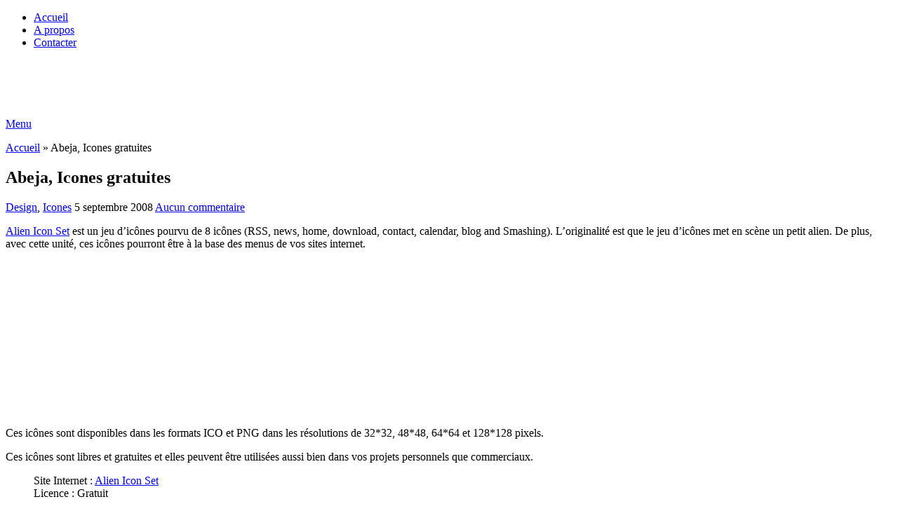

--- FILE ---
content_type: text/html; charset=UTF-8
request_url: https://free-tools.fr/design/abeja-icones-gratuites-633/?noamp=mobile
body_size: 11944
content:
<!DOCTYPE html><html class="no-js" lang="fr-FR" prefix="og: https://ogp.me/ns#"><head itemscope itemtype="http://schema.org/WebSite"><meta charset="UTF-8"> <!--[if IE ]><meta http-equiv="X-UA-Compatible" content="IE=edge,chrome=1"> <![endif]--><link rel="profile" href="http://gmpg.org/xfn/11" /><link rel="icon" href="https://free-tools.fr/wp-content/uploads/2021/04/cropped-logo-ft-png-512px-32x32.png" sizes="32x32" /><meta name="msapplication-TileImage" content="https://free-tools.fr/wp-content/uploads/2021/04/cropped-logo-ft-png-512px-270x270.png"><link rel="apple-touch-icon-precomposed" href="https://free-tools.fr/wp-content/uploads/2021/04/cropped-logo-ft-png-512px-180x180.png"><meta name="viewport" content="width=device-width, initial-scale=1"><meta name="apple-mobile-web-app-capable" content="yes"><meta name="apple-mobile-web-app-status-bar-style" content="black"><link rel="prefetch" href="https://free-tools.fr"><link rel="prerender" href="https://free-tools.fr"><meta itemprop="name" content="Free Tools" /><link rel="pingback" href="https://free-tools.fr/xmlrpc.php" /> <script type="text/javascript">(()=>{var e={};e.g=function(){if("object"==typeof globalThis)return globalThis;try{return this||new Function("return this")()}catch(e){if("object"==typeof window)return window}}(),function({ampUrl:n,isCustomizePreview:t,isAmpDevMode:r,noampQueryVarName:o,noampQueryVarValue:s,disabledStorageKey:i,mobileUserAgents:a,regexRegex:c}){if("undefined"==typeof sessionStorage)return;const d=new RegExp(c);if(!a.some((e=>{const n=e.match(d);return!(!n||!new RegExp(n[1],n[2]).test(navigator.userAgent))||navigator.userAgent.includes(e)})))return;e.g.addEventListener("DOMContentLoaded",(()=>{const e=document.getElementById("amp-mobile-version-switcher");if(!e)return;e.hidden=!1;const n=e.querySelector("a[href]");n&&n.addEventListener("click",(()=>{sessionStorage.removeItem(i)}))}));const g=r&&["paired-browsing-non-amp","paired-browsing-amp"].includes(window.name);if(sessionStorage.getItem(i)||t||g)return;const u=new URL(location.href),m=new URL(n);m.hash=u.hash,u.searchParams.has(o)&&s===u.searchParams.get(o)?sessionStorage.setItem(i,"1"):m.href!==u.href&&(window.stop(),location.replace(m.href))}({"ampUrl":"https:\/\/free-tools.fr\/design\/abeja-icones-gratuites-633\/?amp","noampQueryVarName":"noamp","noampQueryVarValue":"mobile","disabledStorageKey":"amp_mobile_redirect_disabled","mobileUserAgents":["Mobile","Android","Silk\/","Kindle","BlackBerry","Opera Mini","Opera Mobi"],"regexRegex":"^\\\/((?:.|\\n)+)\\\/([i]*)$","isCustomizePreview":false,"isAmpDevMode":false})})();</script> <script type="text/javascript">document.documentElement.className = document.documentElement.className.replace( /\bno-js\b/,'js' );</script> <link media="all" href="https://free-tools.fr/wp-content/cache/autoptimize/css/autoptimize_be75360ab83228654918064c0489c71f.css" rel="stylesheet"><title>Abeja, Icones gratuites</title><meta name="description" content="Alien Icon Set est un jeu d&#039;icônes pourvu de 8 icônes (RSS, news, home, download, contact, calendar, blog and Smashing). L&#039;originalité est que le jeu d&#039;icônes"/><meta name="robots" content="follow, index, max-snippet:-1, max-video-preview:-1, max-image-preview:large"/><link rel="canonical" href="https://free-tools.fr/design/abeja-icones-gratuites-633/" /><meta property="og:locale" content="fr_FR" /><meta property="og:type" content="article" /><meta property="og:title" content="Abeja, Icones gratuites" /><meta property="og:description" content="Alien Icon Set est un jeu d&#039;icônes pourvu de 8 icônes (RSS, news, home, download, contact, calendar, blog and Smashing). L&#039;originalité est que le jeu d&#039;icônes" /><meta property="og:url" content="https://free-tools.fr/design/abeja-icones-gratuites-633/" /><meta property="og:site_name" content="Free Tools" /><meta property="article:publisher" content="https://www.facebook.com/FreeToolsWeb" /><meta property="article:tag" content="gratuit" /><meta property="article:tag" content="icone" /><meta property="article:section" content="Design" /><meta property="og:image" content="https://free-tools.fr/wp-content/uploads/2008/09/icone-gratuite-alien.jpg" /><meta property="og:image:secure_url" content="https://free-tools.fr/wp-content/uploads/2008/09/icone-gratuite-alien.jpg" /><meta property="og:image:width" content="520" /><meta property="og:image:height" content="225" /><meta property="og:image:alt" content="Abeja, Icones gratuites" /><meta property="og:image:type" content="image/jpeg" /><meta property="article:published_time" content="2008-09-05T00:05:43+02:00" /><meta name="twitter:card" content="summary_large_image" /><meta name="twitter:title" content="Abeja, Icones gratuites" /><meta name="twitter:description" content="Alien Icon Set est un jeu d&#039;icônes pourvu de 8 icônes (RSS, news, home, download, contact, calendar, blog and Smashing). L&#039;originalité est que le jeu d&#039;icônes" /><meta name="twitter:site" content="@free_tools_web" /><meta name="twitter:creator" content="@free_tools_web" /><meta name="twitter:image" content="https://free-tools.fr/wp-content/uploads/2008/09/icone-gratuite-alien.jpg" /><meta name="twitter:label1" content="Écrit par" /><meta name="twitter:data1" content="FreeTools" /><meta name="twitter:label2" content="Temps de lecture" /><meta name="twitter:data2" content="Moins d’une minute" /> <script type="application/ld+json" class="rank-math-schema">{"@context":"https://schema.org","@graph":[{"@type":["Organization","Person"],"@id":"https://free-tools.fr/#person","name":"Free Tools","url":"https://free-tools.fr","sameAs":["https://www.facebook.com/FreeToolsWeb","https://twitter.com/free_tools_web"],"email":"contact@free-tools.fr","logo":{"@type":"ImageObject","@id":"https://free-tools.fr/#logo","url":"https://free-tools.fr/wp-content/uploads/2021/04/cropped-logo-ft-png-512px-1.png","contentUrl":"https://free-tools.fr/wp-content/uploads/2021/04/cropped-logo-ft-png-512px-1.png","caption":"Free Tools","inLanguage":"fr-FR","width":"512","height":"512"},"image":{"@id":"https://free-tools.fr/#logo"}},{"@type":"WebSite","@id":"https://free-tools.fr/#website","url":"https://free-tools.fr","name":"Free Tools","publisher":{"@id":"https://free-tools.fr/#person"},"inLanguage":"fr-FR"},{"@type":"ImageObject","@id":"https://free-tools.fr/wp-content/uploads/2008/09/icone-gratuite-alien.jpg","url":"https://free-tools.fr/wp-content/uploads/2008/09/icone-gratuite-alien.jpg","width":"520","height":"225","inLanguage":"fr-FR"},{"@type":"BreadcrumbList","@id":"https://free-tools.fr/design/abeja-icones-gratuites-633/#breadcrumb","itemListElement":[{"@type":"ListItem","position":"1","item":{"@id":"https://free-tools.fr","name":"Accueil"}},{"@type":"ListItem","position":"2","item":{"@id":"https://free-tools.fr/design/abeja-icones-gratuites-633/","name":"Abeja, Icones gratuites"}}]},{"@type":"WebPage","@id":"https://free-tools.fr/design/abeja-icones-gratuites-633/#webpage","url":"https://free-tools.fr/design/abeja-icones-gratuites-633/","name":"Abeja, Icones gratuites","datePublished":"2008-09-05T00:05:43+02:00","dateModified":"2008-09-05T00:05:43+02:00","isPartOf":{"@id":"https://free-tools.fr/#website"},"primaryImageOfPage":{"@id":"https://free-tools.fr/wp-content/uploads/2008/09/icone-gratuite-alien.jpg"},"inLanguage":"fr-FR","breadcrumb":{"@id":"https://free-tools.fr/design/abeja-icones-gratuites-633/#breadcrumb"}},{"@type":"Person","@id":"https://free-tools.fr/author/myrmex/","name":"FreeTools","description":"Avant Free Tools... Tout commence en 1985 avec un Amstrad CPC 664 ! Quelques ann\u00e9es plus tard, je me connecte sur internet pour la premi\u00e8re fois avec un modem 28.8 ! C'\u00e9tait le d\u00e9but d'une longue aventure qui perdure jusqu'\u00e0 ce jour. Aujourd'hui, je suis responsable d'une soci\u00e9t\u00e9 d'informatique sp\u00e9cialis\u00e9e dans le.... web.","url":"https://free-tools.fr/author/myrmex/","image":{"@type":"ImageObject","@id":"https://secure.gravatar.com/avatar/714ec33f442251f64d948f6604395ca68128ffeb194d7cc7112a94997986c7f0?s=96&amp;d=mm&amp;r=g","url":"https://secure.gravatar.com/avatar/714ec33f442251f64d948f6604395ca68128ffeb194d7cc7112a94997986c7f0?s=96&amp;d=mm&amp;r=g","caption":"FreeTools","inLanguage":"fr-FR"}},{"@type":"BlogPosting","headline":"Abeja, Icones gratuites","datePublished":"2008-09-05T00:05:43+02:00","dateModified":"2008-09-05T00:05:43+02:00","author":{"@id":"https://free-tools.fr/author/myrmex/","name":"FreeTools"},"publisher":{"@id":"https://free-tools.fr/#person"},"description":"Alien Icon Set est un jeu d&#039;ic\u00f4nes pourvu de 8 ic\u00f4nes (RSS, news, home, download, contact, calendar, blog and Smashing). L&#039;originalit\u00e9 est que le jeu d&#039;ic\u00f4nes","name":"Abeja, Icones gratuites","@id":"https://free-tools.fr/design/abeja-icones-gratuites-633/#richSnippet","isPartOf":{"@id":"https://free-tools.fr/design/abeja-icones-gratuites-633/#webpage"},"image":{"@id":"https://free-tools.fr/wp-content/uploads/2008/09/icone-gratuite-alien.jpg"},"inLanguage":"fr-FR","mainEntityOfPage":{"@id":"https://free-tools.fr/design/abeja-icones-gratuites-633/#webpage"}}]}</script> <link rel='dns-prefetch' href='//stats.wp.com' /><link rel='dns-prefetch' href='//v0.wordpress.com' /><link rel="alternate" type="application/rss+xml" title="Free Tools &raquo; Flux" href="https://free-tools.fr/feed/" /> <script type="text/javascript" id="acy_front_messages_js-js-before">var ACYM_AJAX_START = "https://free-tools.fr/wp-admin/admin-ajax.php";
            var ACYM_AJAX_PARAMS = "?action=acymailing_router&noheader=1&nocache=1768847036";
            var ACYM_AJAX = ACYM_AJAX_START + ACYM_AJAX_PARAMS;</script> <script type="text/javascript" src="https://free-tools.fr/wp-includes/js/jquery/jquery.min.js" id="jquery-core-js"></script> <link rel="https://api.w.org/" href="https://free-tools.fr/wp-json/" /><link rel="alternate" title="JSON" type="application/json" href="https://free-tools.fr/wp-json/wp/v2/posts/633" /><link rel="EditURI" type="application/rsd+xml" title="RSD" href="https://free-tools.fr/xmlrpc.php?rsd" /><link rel='shortlink' href='https://wp.me/p7hFoo-ad' /><link rel="alternate" title="oEmbed (JSON)" type="application/json+oembed" href="https://free-tools.fr/wp-json/oembed/1.0/embed?url=https%3A%2F%2Ffree-tools.fr%2Fdesign%2Fabeja-icones-gratuites-633%2F" /><link rel="alternate" title="oEmbed (XML)" type="text/xml+oembed" href="https://free-tools.fr/wp-json/oembed/1.0/embed?url=https%3A%2F%2Ffree-tools.fr%2Fdesign%2Fabeja-icones-gratuites-633%2F&#038;format=xml" />  <script>(function(i,s,o,g,r,a,m){i['GoogleAnalyticsObject']=r;i[r]=i[r]||function(){
			(i[r].q=i[r].q||[]).push(arguments)},i[r].l=1*new Date();a=s.createElement(o),
			m=s.getElementsByTagName(o)[0];a.async=1;a.src=g;m.parentNode.insertBefore(a,m)
			})(window,document,'script','https://www.google-analytics.com/analytics.js','ga');
			ga('create', '25369806', 'auto');
			ga('send', 'pageview');</script> <link rel="alternate" type="text/html" media="only screen and (max-width: 640px)" href="https://free-tools.fr/design/abeja-icones-gratuites-633/?amp"> <script type="text/javascript">(function (d, u, h, s) {
    h = d.getElementsByTagName('head')[0];
    s = d.createElement('script');
    s.async = 1;
    s.src = u + new Date().getTime();
    h.appendChild(s);
  })(document, 'https://grow.clearbitjs.com/api/pixel.js?v=');</script><link rel="amphtml" href="https://free-tools.fr/design/abeja-icones-gratuites-633/?amp"><link rel="icon" href="https://free-tools.fr/wp-content/uploads/2021/04/cropped-logo-ft-png-512px-32x32.png" sizes="32x32" /><link rel="icon" href="https://free-tools.fr/wp-content/uploads/2021/04/cropped-logo-ft-png-512px-192x192.png" sizes="192x192" /><link rel="apple-touch-icon" href="https://free-tools.fr/wp-content/uploads/2021/04/cropped-logo-ft-png-512px-180x180.png" /><meta name="msapplication-TileImage" content="https://free-tools.fr/wp-content/uploads/2021/04/cropped-logo-ft-png-512px-270x270.png" /></head><body id="blog" class="wp-singular post-template-default single single-post postid-633 single-format-standard wp-custom-logo wp-embed-responsive wp-theme-mts_schema main default cslayout" itemscope itemtype="http://schema.org/WebPage"><div class="main-container"><header id="site-header" class="main-header logo_in_nav_header" role="banner" itemscope itemtype="http://schema.org/WPHeader"><div id="primary-nav"><div class="container"><div id="primary-navigation" class="primary-navigation" role="navigation" itemscope itemtype="http://schema.org/SiteNavigationElement"><nav class="navigation clearfix"><ul id="menu-menutop" class="menu clearfix"><li id="menu-item-6947" class="menu-item menu-item-type-custom menu-item-object-custom menu-item-home menu-item-6947"><a href="https://free-tools.fr">Accueil</a></li><li id="menu-item-4428" class="menu-item menu-item-type-post_type menu-item-object-page menu-item-4428"><a href="https://free-tools.fr/about/">A propos</a></li><li id="menu-item-4430" class="menu-item menu-item-type-post_type menu-item-object-page menu-item-4430"><a href="https://free-tools.fr/laisser-un-message/">Contacter</a></li></ul></nav></div></div></div><div class="clear" id="catcher"></div><div id="header" class="sticky-navigation"><div class="container"><div class="logo-wrap"><h2 id="logo" class="image-logo" itemprop="headline"> <a href="https://free-tools.fr"><noscript><img src="https://free-tools.fr/wp-content/uploads/2021/03/logo-free-tools-blanc.jpg" alt="Free Tools" width="300" height="52" /></noscript><img class="lazyload" src='data:image/svg+xml,%3Csvg%20xmlns=%22http://www.w3.org/2000/svg%22%20viewBox=%220%200%20300%2052%22%3E%3C/svg%3E' data-src="https://free-tools.fr/wp-content/uploads/2021/03/logo-free-tools-blanc.jpg" alt="Free Tools" width="300" height="52" /></a></h2></div><div id="secondary-navigation" class="secondary-navigation" role="navigation" itemscope itemtype="http://schema.org/SiteNavigationElement"> <a href="#" id="pull" class="toggle-mobile-menu">Menu</a><nav class="navigation clearfix"></nav><nav class="navigation mobile-only clearfix mobile-menu-wrapper"></nav></div></div></div></header><div id="page" class="single"><article class="article clearfix"><div id="content_box" ><div id="post-633" class="g post post-633 type-post status-publish format-standard has-post-thumbnail hentry category-design category-icones tag-gratuit tag-icone has_thumb"><nav aria-label="breadcrumbs" class="rank-math-breadcrumb"><p><a href="https://free-tools.fr">Accueil</a><span class="separator"> &raquo; </span><span class="last">Abeja, Icones gratuites</span></p></nav><div class="single_post"><header><h1 class="title single-title entry-title">Abeja, Icones gratuites</h1><div class="post-info"> <span class="thecategory"><i class="fa fa-tags"></i> <a href="https://free-tools.fr/category/design/" title="View all posts in Design">Design</a>, <a href="https://free-tools.fr/category/design/icones/" title="View all posts in Icones">Icones</a></span> <span class="thetime date updated"><i class="fa fa-calendar"></i> <span>5 septembre 2008</span></span> <span class="thecomment"><i class="fa fa-comments"></i> <a href="https://free-tools.fr/design/abeja-icones-gratuites-633/?noamp=mobile#respond" itemprop="interactionCount">Aucun commentaire</a></span></div></header><div class="post-single-content box mark-links entry-content"><div class="thecontent"><p><a href="http://www.smashingmagazine.com/2008/07/23/smashy-the-alien-icon-set/" target="_blank" title="icônes gratuites" rel="noopener">Alien Icon Set</a> est un jeu d&rsquo;icônes pourvu de 8 icônes (RSS, news, home, download, contact, calendar, blog and Smashing). L&rsquo;originalité est que le jeu d&rsquo;icônes met en scène un petit alien. De plus, avec cette unité, ces icônes pourront être à la base des menus de vos sites internet.</p><p><img fetchpriority="high" decoding="async"  src="data:image/gif,GIF89a%01%00%01%00%80%00%00%00%00%00%FF%FF%FF%21%F9%04%01%00%00%00%00%2C%00%00%00%00%01%00%01%00%00%02%01D%00%3B" data-layzr="https://free-tools.fr/wp-content/uploads/2008/09/icone-gratuite-alien.jpg" alt="icône gratuite" title="icone-gratuite-alien" width="500" height="216" class="alignnone size-full wp-image-634" /></p><p>Ces icônes sont disponibles dans les formats ICO et PNG dans les résolutions de 32*32, 48*48, 64*64 et 128*128 pixels.</p><p>Ces icônes sont libres et gratuites et elles peuvent être utilisées aussi bien dans vos projets personnels que commerciaux.</p><blockquote><p> Site Internet : <a href="http://www.smashingmagazine.com/2008/07/23/smashy-the-alien-icon-set/" target="_blank" title="icônes gratuites" rel="noopener">Alien Icon Set</a><br /> Licence : Gratuit</p></blockquote> <script type="text/javascript">jQuery(document).ready(function( $) {
				$.post( 'https://free-tools.fr/wp-admin/admin-ajax.php', {action: 'mts_view_count', id: '633'});
			});</script> </div><div class="shareit bottom "> <span class="custom-share-item custom-facebooksharebtn"> <a href="//www.facebook.com/share.php?m2w&s=100&p[url]=https%3A%2F%2Ffree-tools.fr%2Fdesign%2Fabeja-icones-gratuites-633%2F&p[images][0]=https%3A%2F%2Ffree-tools.fr%2Fwp-content%2Fuploads%2F2008%2F09%2Ficone-gratuite-alien.jpg&p[title]=Abeja%2C%20Icones%20gratuites&u=https%3A%2F%2Ffree-tools.fr%2Fdesign%2Fabeja-icones-gratuites-633%2F&t=Abeja%2C%20Icones%20gratuites" class="facebook" onclick="javascript:window.open(this.href, '', 'menubar=no,toolbar=no,resizable=yes,scrollbars=yes,height=600,width=600');return false;"><span class="icon"><i class="fa fa-facebook"></i></span><span class="social-text">Share</span></a> </span> <span class="custom-share-item facebookbtn"><div id="fb-root"></div><div class="fb-like" data-send="false" data-layout="button_count" data-width="150" data-show-faces="false"></div> </span> <span class="custom-share-item custom-twitterbutton"> <a href="https://twitter.com/intent/tweet?original_referer=https%3A%2F%2Ffree-tools.fr%2Fdesign%2Fabeja-icones-gratuites-633%2F&text=Abeja, Icones gratuites&url=https%3A%2F%2Ffree-tools.fr%2Fdesign%2Fabeja-icones-gratuites-633%2F&via=free_tools_web" onclick="javascript:window.open(this.href, '', 'menubar=no,toolbar=no,resizable=yes,scrollbars=yes,height=600,width=600');return false;"><span class="icon"><i class="fa fa-twitter"></i></span><span class="social-text">Tweet</span></a> </span> <span class="custom-share-item custom-linkedinbtn"> <a href="//www.linkedin.com/shareArticle?mini=true&url=https%3A%2F%2Ffree-tools.fr%2Fdesign%2Fabeja-icones-gratuites-633%2F&title=Abeja, Icones gratuites&source=url" onclick="javascript:window.open(this.href, '', 'menubar=no,toolbar=no,resizable=yes,scrollbars=yes,height=600,width=600');return false;"><span class="icon"><i class="fa fa-linkedin"></i></span><span class="social-text">Share</span></a> </span></div></div></div><div class="related-posts"><h4>Articles en relation</h4><div class="clear"><article class="latestPost excerpt "> <a href="https://free-tools.fr/template/photoshop-freebies-ressources-graphiques-gratuites-1850/" title="Photoshop Freebies, ressources graphiques gratuites" id="featured-thumbnail"><div class="featured-thumbnail"><noscript><img width="211" height="150" src="" class="attachment-schema-related size-schema-related wp-post-image" alt="Photoshop Freebies, ressources graphiques gratuites" title="Photoshop Freebies, ressources graphiques gratuites" loading="lazy" decoding="async" data-layzr="https://free-tools.fr/wp-content/uploads/2010/04/fichier-psd-gratuit-211x150.jpg" /></noscript><img width="211" height="150" src='data:image/svg+xml,%3Csvg%20xmlns=%22http://www.w3.org/2000/svg%22%20viewBox=%220%200%20211%20150%22%3E%3C/svg%3E' data-src="" class="lazyload attachment-schema-related size-schema-related wp-post-image" alt="Photoshop Freebies, ressources graphiques gratuites" title="Photoshop Freebies, ressources graphiques gratuites" loading="lazy" decoding="async" data-layzr="https://free-tools.fr/wp-content/uploads/2010/04/fichier-psd-gratuit-211x150.jpg" /></div> </a><header><h2 class="title front-view-title"><a href="https://free-tools.fr/template/photoshop-freebies-ressources-graphiques-gratuites-1850/" title="Photoshop Freebies, ressources graphiques gratuites">Photoshop Freebies, ressources graphiques gratuites</a></h2></header></article><article class="latestPost excerpt "> <a href="https://free-tools.fr/template/psd-style-templates-siteweb-email-et-print-5379/" title="PSD Style, templates siteweb, email et print" id="featured-thumbnail"><div class="featured-thumbnail"><noscript><img width="211" height="150" src="" class="attachment-schema-related size-schema-related wp-post-image" alt="PSD Style, templates siteweb, email et print" title="PSD Style, templates siteweb, email et print" loading="lazy" decoding="async" data-layzr="https://free-tools.fr/wp-content/uploads/2013/01/template-psd-gratuit-211x150.jpg" /></noscript><img width="211" height="150" src='data:image/svg+xml,%3Csvg%20xmlns=%22http://www.w3.org/2000/svg%22%20viewBox=%220%200%20211%20150%22%3E%3C/svg%3E' data-src="" class="lazyload attachment-schema-related size-schema-related wp-post-image" alt="PSD Style, templates siteweb, email et print" title="PSD Style, templates siteweb, email et print" loading="lazy" decoding="async" data-layzr="https://free-tools.fr/wp-content/uploads/2013/01/template-psd-gratuit-211x150.jpg" /></div> </a><header><h2 class="title front-view-title"><a href="https://free-tools.fr/template/psd-style-templates-siteweb-email-et-print-5379/" title="PSD Style, templates siteweb, email et print">PSD Style, templates siteweb, email et print</a></h2></header></article><article class="latestPost excerpt last"> <a href="https://free-tools.fr/design/sketchup-la-modelisation-3d-facile-2878/" title="SketchUp, la modélisation 3D facile" id="featured-thumbnail"><div class="featured-thumbnail"><noscript><img width="211" height="150" src="" class="attachment-schema-related size-schema-related wp-post-image" alt="SketchUp, la modélisation 3D facile" title="SketchUp, la modélisation 3D facile" loading="lazy" decoding="async" data-layzr="https://free-tools.fr/wp-content/uploads/2011/04/sketchup-modelisation-3D-211x150.jpg" /></noscript><img width="211" height="150" src='data:image/svg+xml,%3Csvg%20xmlns=%22http://www.w3.org/2000/svg%22%20viewBox=%220%200%20211%20150%22%3E%3C/svg%3E' data-src="" class="lazyload attachment-schema-related size-schema-related wp-post-image" alt="SketchUp, la modélisation 3D facile" title="SketchUp, la modélisation 3D facile" loading="lazy" decoding="async" data-layzr="https://free-tools.fr/wp-content/uploads/2011/04/sketchup-modelisation-3D-211x150.jpg" /></div> </a><header><h2 class="title front-view-title"><a href="https://free-tools.fr/design/sketchup-la-modelisation-3d-facile-2878/" title="SketchUp, la modélisation 3D facile">SketchUp, la modélisation 3D facile</a></h2></header></article></div></div><div class="postauthor"><h4>A propos de l&#039;auteur</h4> <noscript><img alt='' src='https://secure.gravatar.com/avatar/714ec33f442251f64d948f6604395ca68128ffeb194d7cc7112a94997986c7f0?s=100&#038;d=mm&#038;r=g' srcset='https://secure.gravatar.com/avatar/714ec33f442251f64d948f6604395ca68128ffeb194d7cc7112a94997986c7f0?s=200&#038;d=mm&#038;r=g 2x' class='avatar avatar-100 photo' height='100' width='100' decoding='async'/></noscript><img alt='' src='data:image/svg+xml,%3Csvg%20xmlns=%22http://www.w3.org/2000/svg%22%20viewBox=%220%200%20100%20100%22%3E%3C/svg%3E' data-src='https://secure.gravatar.com/avatar/714ec33f442251f64d948f6604395ca68128ffeb194d7cc7112a94997986c7f0?s=100&#038;d=mm&#038;r=g' data-srcset='https://secure.gravatar.com/avatar/714ec33f442251f64d948f6604395ca68128ffeb194d7cc7112a94997986c7f0?s=200&#038;d=mm&#038;r=g 2x' class='lazyload avatar avatar-100 photo' height='100' width='100' decoding='async'/><h5 class="vcard author"><a href="https://free-tools.fr/author/myrmex/" class="fn">FreeTools</a></h5><p>Tout commence en 1985 avec un Amstrad CPC 664 ! Quelques années plus tard, je me connecte sur internet pour la première fois avec un modem 28.8 ! C'était le début d'une longue aventure qui perdure jusqu'à ce jour. Aujourd'hui, je suis responsable d'une société d'informatique spécialisée dans le.... web.</p></div></div></div></article><aside id="sidebar" class="sidebar c-4-12 mts-sidebar-sidebar" role="complementary" itemscope itemtype="http://schema.org/WPSideBar"><div id="categories-3" class="widget widget_categories"><h3 class="widget-title">Tous les articles</h3><form action="https://free-tools.fr" method="get"><label class="screen-reader-text" for="cat">Tous les articles</label><select  name='cat' id='cat' class='postform'><option value='-1'>Sélectionner une catégorie</option><option class="level-0" value="38">Annonce&nbsp;&nbsp;(99)</option><option class="level-0" value="790">Applications et Services Web&nbsp;&nbsp;(48)</option><option class="level-1" value="965">&nbsp;&nbsp;&nbsp;Business Angels&nbsp;&nbsp;(4)</option><option class="level-1" value="1034">&nbsp;&nbsp;&nbsp;Collaboration&nbsp;&nbsp;(9)</option><option class="level-1" value="1029">&nbsp;&nbsp;&nbsp;Emails&nbsp;&nbsp;(2)</option><option class="level-1" value="802">&nbsp;&nbsp;&nbsp;Emploi&nbsp;&nbsp;(2)</option><option class="level-1" value="791">&nbsp;&nbsp;&nbsp;Evenements &amp; Organisations&nbsp;&nbsp;(10)</option><option class="level-1" value="1064">&nbsp;&nbsp;&nbsp;Facturation&nbsp;&nbsp;(2)</option><option class="level-1" value="804">&nbsp;&nbsp;&nbsp;Freelance / Auto-Entrepreneur&nbsp;&nbsp;(3)</option><option class="level-1" value="951">&nbsp;&nbsp;&nbsp;Général&nbsp;&nbsp;(5)</option><option class="level-1" value="811">&nbsp;&nbsp;&nbsp;Marketing&nbsp;&nbsp;(5)</option><option class="level-1" value="795">&nbsp;&nbsp;&nbsp;Startup&nbsp;&nbsp;(4)</option><option class="level-0" value="19">Applications tierces&nbsp;&nbsp;(85)</option><option class="level-0" value="51">Base de données&nbsp;&nbsp;(22)</option><option class="level-0" value="46">Code&nbsp;&nbsp;(103)</option><option class="level-0" value="4">Composants&nbsp;&nbsp;(413)</option><option class="level-1" value="670">&nbsp;&nbsp;&nbsp;Animation&nbsp;&nbsp;(4)</option><option class="level-1" value="25">&nbsp;&nbsp;&nbsp;Annuaire&nbsp;&nbsp;(7)</option><option class="level-1" value="5">&nbsp;&nbsp;&nbsp;Calendrier Date Heure&nbsp;&nbsp;(17)</option><option class="level-1" value="17">&nbsp;&nbsp;&nbsp;Capture&nbsp;&nbsp;(13)</option><option class="level-1" value="11">&nbsp;&nbsp;&nbsp;Cartes&nbsp;&nbsp;(28)</option><option class="level-1" value="12">&nbsp;&nbsp;&nbsp;Chat&nbsp;&nbsp;(23)</option><option class="level-1" value="15">&nbsp;&nbsp;&nbsp;Forms&nbsp;&nbsp;(14)</option><option class="level-1" value="474">&nbsp;&nbsp;&nbsp;Forum&nbsp;&nbsp;(9)</option><option class="level-1" value="20">&nbsp;&nbsp;&nbsp;Galerie d&rsquo;images&nbsp;&nbsp;(65)</option><option class="level-1" value="26">&nbsp;&nbsp;&nbsp;Gestion RSS&nbsp;&nbsp;(17)</option><option class="level-1" value="22">&nbsp;&nbsp;&nbsp;Graphes&nbsp;&nbsp;(25)</option><option class="level-1" value="29">&nbsp;&nbsp;&nbsp;Infobulles&nbsp;&nbsp;(14)</option><option class="level-1" value="45">&nbsp;&nbsp;&nbsp;Livre d&rsquo;or&nbsp;&nbsp;(5)</option><option class="level-1" value="40">&nbsp;&nbsp;&nbsp;Mailing&nbsp;&nbsp;(24)</option><option class="level-1" value="16">&nbsp;&nbsp;&nbsp;Menu&nbsp;&nbsp;(49)</option><option class="level-1" value="31">&nbsp;&nbsp;&nbsp;Musique&nbsp;&nbsp;(19)</option><option class="level-1" value="44">&nbsp;&nbsp;&nbsp;News&nbsp;&nbsp;(17)</option><option class="level-1" value="42">&nbsp;&nbsp;&nbsp;Notation&nbsp;&nbsp;(8)</option><option class="level-1" value="14">&nbsp;&nbsp;&nbsp;Pdf&nbsp;&nbsp;(19)</option><option class="level-1" value="24">&nbsp;&nbsp;&nbsp;Sondage&nbsp;&nbsp;(16)</option><option class="level-1" value="39">&nbsp;&nbsp;&nbsp;Suite composants&nbsp;&nbsp;(12)</option><option class="level-1" value="27">&nbsp;&nbsp;&nbsp;Tableau&nbsp;&nbsp;(15)</option><option class="level-1" value="33">&nbsp;&nbsp;&nbsp;Texte&nbsp;&nbsp;(36)</option><option class="level-1" value="50">&nbsp;&nbsp;&nbsp;Traduction&nbsp;&nbsp;(3)</option><option class="level-1" value="37">&nbsp;&nbsp;&nbsp;Vidéo&nbsp;&nbsp;(20)</option><option class="level-0" value="23">Création Site Internet&nbsp;&nbsp;(77)</option><option class="level-0" value="200">CRM&nbsp;&nbsp;(10)</option><option class="level-0" value="52">Démonstration&nbsp;&nbsp;(6)</option><option class="level-0" value="6">Design&nbsp;&nbsp;(244)</option><option class="level-1" value="655">&nbsp;&nbsp;&nbsp;3D&nbsp;&nbsp;(9)</option><option class="level-1" value="30">&nbsp;&nbsp;&nbsp;Boutons&nbsp;&nbsp;(19)</option><option class="level-1" value="41">&nbsp;&nbsp;&nbsp;Brosses&nbsp;&nbsp;(24)</option><option class="level-1" value="18">&nbsp;&nbsp;&nbsp;Couleurs&nbsp;&nbsp;(7)</option><option class="level-1" value="584">&nbsp;&nbsp;&nbsp;Editeur &amp; Manipulation&nbsp;&nbsp;(11)</option><option class="level-1" value="1129">&nbsp;&nbsp;&nbsp;Flyer&nbsp;&nbsp;(2)</option><option class="level-1" value="8">&nbsp;&nbsp;&nbsp;Icones&nbsp;&nbsp;(104)</option><option class="level-1" value="571">&nbsp;&nbsp;&nbsp;Illustration&nbsp;&nbsp;(24)</option><option class="level-1" value="239">&nbsp;&nbsp;&nbsp;Logo &amp; Cartes de visite&nbsp;&nbsp;(21)</option><option class="level-1" value="7">&nbsp;&nbsp;&nbsp;Patterns&nbsp;&nbsp;(31)</option><option class="level-1" value="9">&nbsp;&nbsp;&nbsp;Polices de caractères&nbsp;&nbsp;(38)</option><option class="level-1" value="310">&nbsp;&nbsp;&nbsp;Texture&nbsp;&nbsp;(21)</option><option class="level-1" value="43">&nbsp;&nbsp;&nbsp;Vecteur&nbsp;&nbsp;(43)</option><option class="level-0" value="13">Documents légaux&nbsp;&nbsp;(9)</option><option class="level-0" value="82">Domaine&nbsp;&nbsp;(14)</option><option class="level-0" value="502">E-book&nbsp;&nbsp;(15)</option><option class="level-0" value="32">eCommerce&nbsp;&nbsp;(31)</option><option class="level-0" value="47">Framework&nbsp;&nbsp;(67)</option><option class="level-0" value="3">Hébergement&nbsp;&nbsp;(12)</option><option class="level-0" value="48">Inclassable&nbsp;&nbsp;(58)</option><option class="level-0" value="773">Inspiration&nbsp;&nbsp;(3)</option><option class="level-0" value="102">Interface Utilisateur&nbsp;&nbsp;(33)</option><option class="level-0" value="21">Licences&nbsp;&nbsp;(3)</option><option class="level-0" value="35">Livre&nbsp;&nbsp;(33)</option><option class="level-0" value="244">Mobile&nbsp;&nbsp;(28)</option><option class="level-0" value="271">Présentation&nbsp;&nbsp;(16)</option><option class="level-0" value="28">Sécurité&nbsp;&nbsp;(43)</option><option class="level-0" value="1202">Seo &#8211; Smo&nbsp;&nbsp;(8)</option><option class="level-0" value="179">Social&nbsp;&nbsp;(39)</option><option class="level-0" value="678">SourceForge &amp; Bugs Tracker&nbsp;&nbsp;(6)</option><option class="level-0" value="36">Statistiques&nbsp;&nbsp;(12)</option><option class="level-0" value="10">Stock Photo&nbsp;&nbsp;(35)</option><option class="level-0" value="1">Template&nbsp;&nbsp;(70)</option><option class="level-0" value="49">Tutoriaux&nbsp;&nbsp;(19)</option><option class="level-0" value="34">Validation&nbsp;&nbsp;(5)</option><option class="level-0" value="78">Vidéos &amp; Documentaires&nbsp;&nbsp;(31)</option> </select></form><script type="text/javascript">(function() {
	var dropdown = document.getElementById( "cat" );
	function onCatChange() {
		if ( dropdown.options[ dropdown.selectedIndex ].value > 0 ) {
			dropdown.parentNode.submit();
		}
	}
	dropdown.onchange = onCatChange;
})();</script> </div><div id="media_image-2" class="widget widget_media_image"><a href="https://fr.wordpress.org/plugins/last-posts-modified/" target="_blank"><noscript><img width="300" height="250" src="" class="image wp-image-7065  attachment-full size-full" alt="Last Modified Posts - Plugin Wordpress" style="max-width: 100%; height: auto;" decoding="async" data-layzr="https://free-tools.fr/wp-content/uploads/2021/04/pub-plugin-300-250px.jpg" /></noscript><img width="300" height="250" src='data:image/svg+xml,%3Csvg%20xmlns=%22http://www.w3.org/2000/svg%22%20viewBox=%220%200%20300%20250%22%3E%3C/svg%3E' data-src="" class="lazyload image wp-image-7065  attachment-full size-full" alt="Last Modified Posts - Plugin Wordpress" style="max-width: 100%; height: auto;" decoding="async" data-layzr="https://free-tools.fr/wp-content/uploads/2021/04/pub-plugin-300-250px.jpg" /></a></div><div id="custom_html-2" class="widget_text widget widget_custom_html"><h3 class="widget-title">RESTONS EN CONTACT</h3><div class="textwidget custom-html-widget"><p style="color:#fff;">FREE TOOLS vous propose 3 articles hebdomadaires.<br /><br /> Pour ne rien rater, abonnez-vous à nos réseaux sociaux, à notre newsletter ou à notre flux RSS.<br /><br /> SOUTENEZ FREE TOOLS, ABONNEZ-VOUS!</p> <a class="resp-sharing-button__link" href="http://www.facebook.com/FreeToolsWeb" target="_blank" rel="noopener" aria-label=""><div class="resp-sharing-button resp-sharing-button--facebook resp-sharing-button--small"><div aria-hidden="true" class="resp-sharing-button__icon resp-sharing-button__icon--solid"> <svg xmlns="http://www.w3.org/2000/svg" viewbox="0 0 24 24"><path d="M18.77 7.46H14.5v-1.9c0-.9.6-1.1 1-1.1h3V.5h-4.33C10.24.5 9.5 3.44 9.5 5.32v2.15h-3v4h3v12h5v-12h3.85l.42-4z"/></svg></div></div> </a> <a class="resp-sharing-button__link" href="http://www.twitter.com/free_tools_web" target="_blank" rel="noopener" aria-label=""><div class="resp-sharing-button resp-sharing-button--twitter resp-sharing-button--small"><div aria-hidden="true" class="resp-sharing-button__icon resp-sharing-button__icon--solid"> <svg xmlns="http://www.w3.org/2000/svg" viewbox="0 0 24 24"><path d="M23.44 4.83c-.8.37-1.5.38-2.22.02.93-.56.98-.96 1.32-2.02-.88.52-1.86.9-2.9 1.1-.82-.88-2-1.43-3.3-1.43-2.5 0-4.55 2.04-4.55 4.54 0 .36.03.7.1 1.04-3.77-.2-7.12-2-9.36-4.75-.4.67-.6 1.45-.6 2.3 0 1.56.8 2.95 2 3.77-.74-.03-1.44-.23-2.05-.57v.06c0 2.2 1.56 4.03 3.64 4.44-.67.2-1.37.2-2.06.08.58 1.8 2.26 3.12 4.25 3.16C5.78 18.1 3.37 18.74 1 18.46c2 1.3 4.4 2.04 6.97 2.04 8.35 0 12.92-6.92 12.92-12.93 0-.2 0-.4-.02-.6.9-.63 1.96-1.22 2.56-2.14z"/></svg></div></div> </a> <a class="resp-sharing-button__link" href="http://feedburner.google.com/fb/a/mailverify?uri=FreeTools" target="_self" rel="noopener" aria-label=""><div class="resp-sharing-button resp-sharing-button--email resp-sharing-button--small"><div aria-hidden="true" class="resp-sharing-button__icon resp-sharing-button__icon--solid"> <svg xmlns="http://www.w3.org/2000/svg" viewbox="0 0 24 24"><path d="M22 4H2C.9 4 0 4.9 0 6v12c0 1.1.9 2 2 2h20c1.1 0 2-.9 2-2V6c0-1.1-.9-2-2-2zM7.25 14.43l-3.5 2c-.08.05-.17.07-.25.07-.17 0-.34-.1-.43-.25-.14-.24-.06-.55.18-.68l3.5-2c.24-.14.55-.06.68.18.14.24.06.55-.18.68zm4.75.07c-.1 0-.2-.03-.27-.08l-8.5-5.5c-.23-.15-.3-.46-.15-.7.15-.22.46-.3.7-.14L12 13.4l8.23-5.32c.23-.15.54-.08.7.15.14.23.07.54-.16.7l-8.5 5.5c-.08.04-.17.07-.27.07zm8.93 1.75c-.1.16-.26.25-.43.25-.08 0-.17-.02-.25-.07l-3.5-2c-.24-.13-.32-.44-.18-.68s.44-.32.68-.18l3.5 2c.24.13.32.44.18.68z"/></svg></div></div> </a> <a class="resp-sharing-button__link" href="http://feeds.feedburner.com/FreeTools" target="_blank" rel="noopener" aria-label=""><div class="resp-sharing-button resp-sharing-button--linkedin resp-sharing-button--small"><div aria-hidden="true" class="resp-sharing-button__icon resp-sharing-button__icon--solid"> <svg xmlns="http://www.w3.org/2000/svg"  viewbox="0 0 16 16"> <path d="M5.5 12a1.5 1.5 0 1 1-3 0 1.5 1.5 0 0 1 3 0zm-3-8.5a1 1 0 0 1 1-1c5.523 0 10 4.477 10 10a1 1 0 1 1-2 0 8 8 0 0 0-8-8 1 1 0 0 1-1-1zm0 4a1 1 0 0 1 1-1 6 6 0 0 1 6 6 1 1 0 1 1-2 0 4 4 0 0 0-4-4 1 1 0 0 1-1-1z"/> </svg></div></div> </a></div></div><div id="last-posts-modified-2" class="widget widget_last-posts-modified"><h3 class="widget-title">Anciens articles mis à jour</h3><div class="LPM_Widget"><div class="LPM_post-modified"><p class="flotte"><noscript><img width="100" height="100" src="" class="attachment-my-custom-size size-my-custom-size wp-post-image" alt="tendances Twitter - TrendsSpy" decoding="async" data-layzr="https://free-tools.fr/wp-content/uploads/2021/07/tendances-Twitter-TrendsSpy-100x100.jpg" title="TrendsSpy, tendances Twitter"></noscript><img width="100" height="100" src='data:image/svg+xml,%3Csvg%20xmlns=%22http://www.w3.org/2000/svg%22%20viewBox=%220%200%20100%20100%22%3E%3C/svg%3E' data-src="" class="lazyload attachment-my-custom-size size-my-custom-size wp-post-image" alt="tendances Twitter - TrendsSpy" decoding="async" data-layzr="https://free-tools.fr/wp-content/uploads/2021/07/tendances-Twitter-TrendsSpy-100x100.jpg" title="TrendsSpy, tendances Twitter"></p><p class="textleft"><a href="https://free-tools.fr/seo-smo/trendsspy-tendances-twitter-7530/">TrendsSpy, tendances Twitter</a><span class="lightinfo"> (16 Juin 2023)</span></p></div><div class="LPM_post-modified"><p class="flotte"><noscript><img width="100" height="50" src="" class="attachment-my-custom-size size-my-custom-size wp-post-image" alt="vpn gratuit PsiPhon" decoding="async" data-layzr="https://free-tools.fr/wp-content/uploads/2021/03/vpn-gratuit-PsiPhon.jpg" title="VPN Gratuit PSIPHON"></noscript><img width="100" height="50" src='data:image/svg+xml,%3Csvg%20xmlns=%22http://www.w3.org/2000/svg%22%20viewBox=%220%200%20100%2050%22%3E%3C/svg%3E' data-src="" class="lazyload attachment-my-custom-size size-my-custom-size wp-post-image" alt="vpn gratuit PsiPhon" decoding="async" data-layzr="https://free-tools.fr/wp-content/uploads/2021/03/vpn-gratuit-PsiPhon.jpg" title="VPN Gratuit PSIPHON"></p><p class="textleft"><a href="https://free-tools.fr/securite/vpn-gratuit-psiphon-6859/">VPN Gratuit PSIPHON</a><span class="lightinfo"> (16 Juin 2023)</span></p></div><div class="LPM_post-modified"><p class="flotte"><noscript><img width="100" height="75" src="" class="attachment-my-custom-size size-my-custom-size wp-post-image" alt="ressources Sketch gratuites" decoding="async" data-layzr="https://free-tools.fr/wp-content/uploads/2021/03/ressources-Sketch-gratuites.jpg" title="Ressources Sketch gratuites"></noscript><img width="100" height="75" src='data:image/svg+xml,%3Csvg%20xmlns=%22http://www.w3.org/2000/svg%22%20viewBox=%220%200%20100%2075%22%3E%3C/svg%3E' data-src="" class="lazyload attachment-my-custom-size size-my-custom-size wp-post-image" alt="ressources Sketch gratuites" decoding="async" data-layzr="https://free-tools.fr/wp-content/uploads/2021/03/ressources-Sketch-gratuites.jpg" title="Ressources Sketch gratuites"></p><p class="textleft"><a href="https://free-tools.fr/design/ressources-sketch-gratuites-6891/">Ressources Sketch gratuites</a><span class="lightinfo"> (16 Juin 2023)</span></p></div><div class="LPM_post-modified"><p class="flotte"><noscript><img width="100" height="51" src="" class="attachment-my-custom-size size-my-custom-size wp-post-image" alt="doom captcha" decoding="async" data-layzr="https://free-tools.fr/wp-content/uploads/2021/05/doom-captcha.jpg" title="DOOM Captcha"></noscript><img width="100" height="51" src='data:image/svg+xml,%3Csvg%20xmlns=%22http://www.w3.org/2000/svg%22%20viewBox=%220%200%20100%2051%22%3E%3C/svg%3E' data-src="" class="lazyload attachment-my-custom-size size-my-custom-size wp-post-image" alt="doom captcha" decoding="async" data-layzr="https://free-tools.fr/wp-content/uploads/2021/05/doom-captcha.jpg" title="DOOM Captcha"></p><p class="textleft"><a href="https://free-tools.fr/securite/doom-captcha-7441/">DOOM Captcha</a><span class="lightinfo"> (16 Juin 2023)</span></p></div><div class="LPM_post-modified"><p class="flotte"><noscript><img width="100" height="100" src="" class="attachment-my-custom-size size-my-custom-size wp-post-image" alt="jaBuT Backup, sauvegarde de données gratuite" decoding="async" data-layzr="https://free-tools.fr/wp-content/uploads/2021/11/jaBuT-Backup-sauvegarde-de-donnees-gratuite-100x100.jpg" title="jaBuT Backup, sauvegarde de données gratuite"></noscript><img width="100" height="100" src='data:image/svg+xml,%3Csvg%20xmlns=%22http://www.w3.org/2000/svg%22%20viewBox=%220%200%20100%20100%22%3E%3C/svg%3E' data-src="" class="lazyload attachment-my-custom-size size-my-custom-size wp-post-image" alt="jaBuT Backup, sauvegarde de données gratuite" decoding="async" data-layzr="https://free-tools.fr/wp-content/uploads/2021/11/jaBuT-Backup-sauvegarde-de-donnees-gratuite-100x100.jpg" title="jaBuT Backup, sauvegarde de données gratuite"></p><p class="textleft"><a href="https://free-tools.fr/securite/jabut-backup-sauvegarde-de-donnees-gratuite-7683/">jaBuT Backup, sauvegarde de données gratuite</a><span class="lightinfo"> (25 Nov 2021)</span></p></div></div></div><div id="search-3" class="widget widget_search"><h3 class="widget-title">Rechercher</h3><form method="get" id="searchform" class="search-form" action="https://free-tools.fr" _lpchecked="1"><fieldset> <input type="text" name="s" id="s" value="" placeholder="Rechercher sur Free Tools"  autocomplete="off" /> <button id="search-image" class="sbutton" type="submit" value="Rechercher">Rechercher</button></fieldset></form></div><div id="mts_popular_posts_widget-2" class="widget widget_mts_popular_posts_widget horizontal-small"><h3 class="widget-title">Les plus lus</h3><ul class="popular-posts"><li class="post-box horizontal-small horizontal-container"><div class="horizontal-container-inner"><div class="post-img"> <a href="https://free-tools.fr/securite/stockage-cloud-degoo-100go-gratuit-7315/" title="Degoo, Stockage cloud &#8211; 100GO gratuit"> <noscript><img width="70" height="60" src="" class="attachment-schema-widgetthumb size-schema-widgetthumb wp-post-image" alt="Degoo, Stockage cloud &#8211; 100GO gratuit" title="Degoo, Stockage cloud &#8211; 100GO gratuit" loading="lazy" decoding="async" data-layzr="https://free-tools.fr/wp-content/uploads/2021/04/stockage-cloud-degoo-100go-gratuit-70x60.jpg" /></noscript><img width="70" height="60" src='data:image/svg+xml,%3Csvg%20xmlns=%22http://www.w3.org/2000/svg%22%20viewBox=%220%200%2070%2060%22%3E%3C/svg%3E' data-src="" class="lazyload attachment-schema-widgetthumb size-schema-widgetthumb wp-post-image" alt="Degoo, Stockage cloud &#8211; 100GO gratuit" title="Degoo, Stockage cloud &#8211; 100GO gratuit" loading="lazy" decoding="async" data-layzr="https://free-tools.fr/wp-content/uploads/2021/04/stockage-cloud-degoo-100go-gratuit-70x60.jpg" /> </a></div><div class="post-data"><div class="post-data-container"><div class="post-title"> <a href="https://free-tools.fr/securite/stockage-cloud-degoo-100go-gratuit-7315/" title="Degoo, Stockage cloud &#8211; 100GO gratuit">Degoo, Stockage cloud &#8211; 100GO gratuit</a></div><div class="post-info"> <span class="thecomment">Aucun commentaire</span></div></div></div></div></li><li class="post-box horizontal-small horizontal-container"><div class="horizontal-container-inner"><div class="post-img"> <a href="https://free-tools.fr/securite/vpn-gratuit-psiphon-6859/" title="VPN Gratuit PSIPHON"> <noscript><img width="70" height="60" src="" class="attachment-schema-widgetthumb size-schema-widgetthumb wp-post-image" alt="VPN Gratuit PSIPHON" title="VPN Gratuit PSIPHON" loading="lazy" decoding="async" data-layzr="https://free-tools.fr/wp-content/uploads/2021/03/vpn-gratuit-PsiPhon-70x60.jpg" /></noscript><img width="70" height="60" src='data:image/svg+xml,%3Csvg%20xmlns=%22http://www.w3.org/2000/svg%22%20viewBox=%220%200%2070%2060%22%3E%3C/svg%3E' data-src="" class="lazyload attachment-schema-widgetthumb size-schema-widgetthumb wp-post-image" alt="VPN Gratuit PSIPHON" title="VPN Gratuit PSIPHON" loading="lazy" decoding="async" data-layzr="https://free-tools.fr/wp-content/uploads/2021/03/vpn-gratuit-PsiPhon-70x60.jpg" /> </a></div><div class="post-data"><div class="post-data-container"><div class="post-title"> <a href="https://free-tools.fr/securite/vpn-gratuit-psiphon-6859/" title="VPN Gratuit PSIPHON">VPN Gratuit PSIPHON</a></div><div class="post-info"> <span class="thecomment">Aucun commentaire</span></div></div></div></div></li><li class="post-box horizontal-small horizontal-container"><div class="horizontal-container-inner"><div class="post-img"> <a href="https://free-tools.fr/seo-smo/trendsspy-tendances-twitter-7530/" title="TrendsSpy, tendances Twitter"> <noscript><img width="70" height="60" src="" class="attachment-schema-widgetthumb size-schema-widgetthumb wp-post-image" alt="TrendsSpy, tendances Twitter" title="TrendsSpy, tendances Twitter" loading="lazy" decoding="async" data-layzr="https://free-tools.fr/wp-content/uploads/2021/07/tendances-Twitter-TrendsSpy-70x60.jpg" /></noscript><img width="70" height="60" src='data:image/svg+xml,%3Csvg%20xmlns=%22http://www.w3.org/2000/svg%22%20viewBox=%220%200%2070%2060%22%3E%3C/svg%3E' data-src="" class="lazyload attachment-schema-widgetthumb size-schema-widgetthumb wp-post-image" alt="TrendsSpy, tendances Twitter" title="TrendsSpy, tendances Twitter" loading="lazy" decoding="async" data-layzr="https://free-tools.fr/wp-content/uploads/2021/07/tendances-Twitter-TrendsSpy-70x60.jpg" /> </a></div><div class="post-data"><div class="post-data-container"><div class="post-title"> <a href="https://free-tools.fr/seo-smo/trendsspy-tendances-twitter-7530/" title="TrendsSpy, tendances Twitter">TrendsSpy, tendances Twitter</a></div><div class="post-info"> <span class="thecomment">Aucun commentaire</span></div></div></div></div></li></ul></div></aside></div><footer id="site-footer" role="contentinfo" itemscope itemtype="http://schema.org/WPFooter"><div class="copyrights"><div class="container"><div class="row" id="copyright-note"> <span><a href=" https://free-tools.fr/" title=" Ressources gratuites pour webmasters">Free Tools</a> Copyright &copy; 2026.</span><div class="to-top">Hébergé par <a href=" https://free-tools.fr/hebergement/alwaysdata-un-hebergement-gratuit-2815/" rel="nofollow">Alwaysdata</a><br /> Sécurisé par <a href="https://free-tools.fr/securite/sucuri-net-votre-site-web-netoye-protege-et-sous-surveillance-4688/" rel="nofollow" >Sucuri</a><br /> <a href=" https://free-tools.fr/mentions-legales/" rel="nofollow">Mentions légales</a>&nbsp;</div></div></div></div></footer></div> <script type="speculationrules">{"prefetch":[{"source":"document","where":{"and":[{"href_matches":"\/*"},{"not":{"href_matches":["\/wp-*.php","\/wp-admin\/*","\/wp-content\/uploads\/*","\/wp-content\/*","\/wp-content\/plugins\/*","\/wp-content\/themes\/mts_schema\/*","\/*\\?(.+)"]}},{"not":{"selector_matches":"a[rel~=\"nofollow\"]"}},{"not":{"selector_matches":".no-prefetch, .no-prefetch a"}}]},"eagerness":"conservative"}]}</script> <div class="jetpack-subscribe-modal"><div class="jetpack-subscribe-modal__modal-content"><div class="wp-block-group has-border-color" style="border-color:#dddddd;border-width:1px;margin-top:0;margin-bottom:0;padding-top:32px;padding-right:32px;padding-bottom:32px;padding-left:32px"><div class="wp-block-group__inner-container is-layout-constrained wp-container-core-group-is-layout-c99f67bc wp-block-group-is-layout-constrained"><h2 class="wp-block-heading has-text-align-center" style="margin-top:4px;margin-bottom:10px;font-size:26px;font-style:normal;font-weight:600">En savoir plus sur Free Tools</h2><p class='has-text-align-center' style='margin-top:4px;margin-bottom:1em;font-size:15px'>Abonnez-vous pour poursuivre la lecture et avoir accès à l’ensemble des archives.</p><div class="wp-block-jetpack-subscriptions__supports-newline is-style-compact wp-block-jetpack-subscriptions"><div class="wp-block-jetpack-subscriptions__container is-not-subscriber"><form
 action="https://wordpress.com/email-subscriptions"
 method="post"
 accept-charset="utf-8"
 data-blog="107645044"
 data-post_access_level="everybody"
 data-subscriber_email=""
 id="subscribe-blog"
 ><div class="wp-block-jetpack-subscriptions__form-elements"><p id="subscribe-email"> <label
 id="subscribe-field-label"
 for="subscribe-field"
 class="screen-reader-text"
 > Saisissez votre adresse e-mail… </label> <input
 required="required"
 type="email"
 name="email"
 autocomplete="email" 
 style="font-size: 16px;padding: 15px 23px 15px 23px;border-radius: 50px;border-width: 1px;"
 placeholder="Saisissez votre adresse e-mail…"
 value=""
 id="subscribe-field"
 title="Veuillez remplir ce champ."
 /></p><p id="subscribe-submit"
 > <input type="hidden" name="action" value="subscribe"/> <input type="hidden" name="blog_id" value="107645044"/> <input type="hidden" name="source" value="https://free-tools.fr/design/abeja-icones-gratuites-633/?noamp=mobile"/> <input type="hidden" name="sub-type" value="subscribe-block"/> <input type="hidden" name="app_source" value="subscribe-modal"/> <input type="hidden" name="redirect_fragment" value="subscribe-blog"/> <input type="hidden" name="lang" value="fr_FR"/> <input type="hidden" id="_wpnonce" name="_wpnonce" value="1224a3f350" /><input type="hidden" name="_wp_http_referer" value="/design/abeja-icones-gratuites-633/?noamp=mobile" /><input type="hidden" name="post_id" value="633"/> <button type="submit"
 class="wp-block-button__link"
 style="font-size: 16px;padding: 15px 23px 15px 23px;margin: 0; margin-left: 10px;border-radius: 50px;border-width: 1px;"
 name="jetpack_subscriptions_widget"
 > Abonnez-vous </button></p></div></form></div></div><p class="has-text-align-center jetpack-subscribe-modal__close" style="margin-top:20px;margin-bottom:0;font-size:14px"><a href="#">Poursuivre la lecture</a></p></div></div></div></div> <noscript><style>.lazyload{display:none;}</style></noscript><script data-noptimize="1">window.lazySizesConfig=window.lazySizesConfig||{};window.lazySizesConfig.loadMode=1;</script><script async data-noptimize="1" src='https://free-tools.fr/wp-content/plugins/autoptimize/classes/external/js/lazysizes.min.js'></script> <div id="amp-mobile-version-switcher" hidden> <a rel="" href="https://free-tools.fr/design/abeja-icones-gratuites-633/?amp"> Go to mobile version </a></div> <script type="text/javascript" src="https://free-tools.fr/wp-includes/js/dist/hooks.min.js" id="wp-hooks-js"></script> <script type="text/javascript" src="https://free-tools.fr/wp-includes/js/dist/i18n.min.js" id="wp-i18n-js"></script> <script type="text/javascript" id="wp-i18n-js-after">wp.i18n.setLocaleData( { 'text direction\u0004ltr': [ 'ltr' ] } );</script> <script type="text/javascript" id="contact-form-7-js-translations">( function( domain, translations ) {
	var localeData = translations.locale_data[ domain ] || translations.locale_data.messages;
	localeData[""].domain = domain;
	wp.i18n.setLocaleData( localeData, domain );
} )( "contact-form-7", {"translation-revision-date":"2025-02-06 12:02:14+0000","generator":"GlotPress\/4.0.1","domain":"messages","locale_data":{"messages":{"":{"domain":"messages","plural-forms":"nplurals=2; plural=n > 1;","lang":"fr"},"This contact form is placed in the wrong place.":["Ce formulaire de contact est plac\u00e9 dans un mauvais endroit."],"Error:":["Erreur\u00a0:"]}},"comment":{"reference":"includes\/js\/index.js"}} );</script> <script type="text/javascript" id="contact-form-7-js-before">var wpcf7 = {
    "api": {
        "root": "https:\/\/free-tools.fr\/wp-json\/",
        "namespace": "contact-form-7\/v1"
    },
    "cached": 1
};</script> <script type="text/javascript" id="customscript-js-extra">var mts_customscript = {"responsive":"1","nav_menu":"both","lazy_load":"1","lazy_load_comments":"1","desktop_sticky":"1","mobile_sticky":"0"};</script> <script type="text/javascript" id="mts_ajax-js-extra">var mts_ajax_search = {"url":"https:\/\/free-tools.fr\/wp-admin\/admin-ajax.php","ajax_search":"1"};</script> <script type="text/javascript" src="https://free-tools.fr/wp-includes/js/dist/dom-ready.min.js" id="wp-dom-ready-js"></script> <script type="text/javascript" id="subscribe-modal-js-js-extra">var Jetpack_Subscriptions = {"modalLoadTime":"60000","modalScrollThreshold":"50","modalInterval":"86400000"};</script> <script type="text/javascript" id="jetpack-stats-js-before">_stq = window._stq || [];
_stq.push([ "view", JSON.parse("{\"v\":\"ext\",\"blog\":\"107645044\",\"post\":\"633\",\"tz\":\"2\",\"srv\":\"free-tools.fr\",\"j\":\"1:15.2\"}") ]);
_stq.push([ "clickTrackerInit", "107645044", "633" ]);</script> <script type="text/javascript" src="https://stats.wp.com/e-202604.js" id="jetpack-stats-js" defer="defer" data-wp-strategy="defer"></script> <script type="text/javascript" id="jetpack-blocks-assets-base-url-js-before">var Jetpack_Block_Assets_Base_Url="https://free-tools.fr/wp-content/plugins/jetpack/_inc/blocks/";</script> <script type="text/javascript" src="https://free-tools.fr/wp-includes/js/dist/vendor/wp-polyfill.min.js" id="wp-polyfill-js"></script> <script defer src="https://free-tools.fr/wp-content/cache/autoptimize/js/autoptimize_2378f5b3e314121f719e2b5bbf692a21.js"></script></body></html>